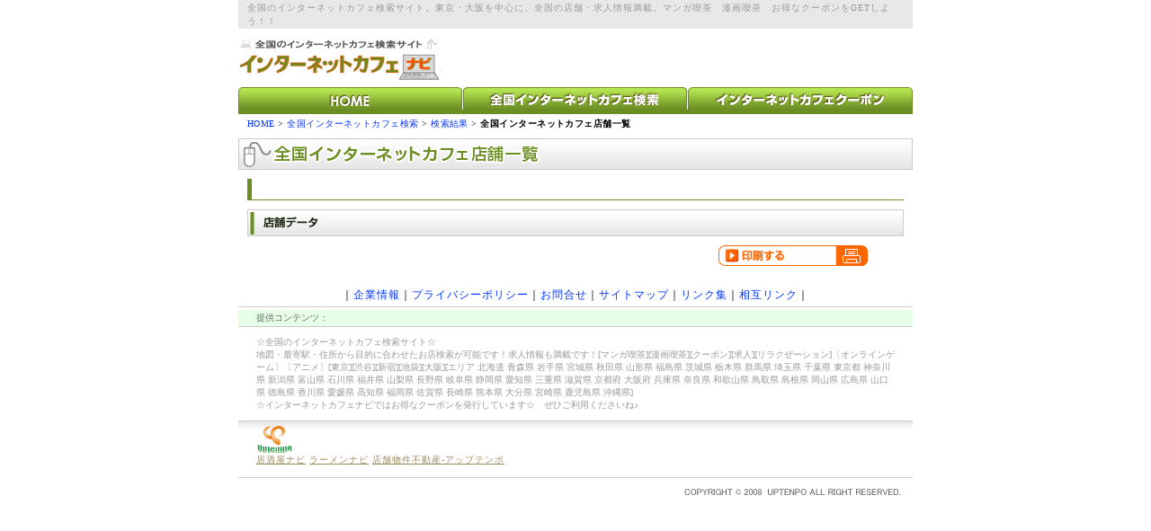

--- FILE ---
content_type: text/html; charset=EUC-JP
request_url: http://internetcafe-navi.net/detail/?id=4164
body_size: 4977
content:
<!DOCTYPE HTML PUBLIC "-//W3C//DTD HTML 4.01 Transitional//EN"
"http://www.w3.org/TR/html4/loose.dtd">
<html>
<head>
<meta http-equiv="Content-Type" content="text/html; charset=euc-jp">
<title>・ - インターネットカフェＮＡＶＩ</title>
<meta name="description" content="　">
<meta name="keywords" content="インターネットカフェ,ネットカフェ,,,&nbsp;">
<script src="../share/js/main.js" type="text/javascript"></script>
<link href="../share/css/base.css" rel="stylesheet" type="text/css">
<link href="../share/css/main.css" rel="stylesheet" type="text/css">
</head>
<body>
<div id="wrap">

<!-- header start -->
<div id="head">
<h1>全国のインターネットカフェ検索サイト。東京・大阪を中心に、全国の店舗・求人情報満載。マンガ喫茶　漫画喫茶　お得なクーポンをGETしよう！！　</h1>
<div>
<a href="http://internetcafe-navi.net/"><img src="http://internetcafe-navi.net/share/img/logo.gif" alt="InternetCafe Navi インターネットカフェナビゲーター" border="0">
</a></div>
<ul id="g_navi">
<li><a href="http://internetcafe-navi.net/" id="g_navi01"><span class="displaynone">HOME</span></a></li>
<li><a href="http://internetcafe-navi.net/search/" id="g_navi02"><span class="displaynone">全国インターネットカフェ検索</span></a></li>
<li><a href="http://internetcafe-navi.net/coupon/" id="g_navi03"><span class="displaynone">インターネットカフェクーポン</span></a></ul>
<div class="line_red"><img src="http://internetcafe-navi.net/share/img/spacer.gif" width="750" height="5"></div>
</div>
<!-- header end -->
<!-- history start -->
<div id="history">
<p><a href="../index.html">HOME</a> &gt; <a href="../search/">全国インターネットカフェ検索</a> &gt; <a href="javascript:history.back();">検索結果</a> &gt; <span>全国インターネットカフェ店舗一覧</span></p>
</div>
<!-- history end -->
<!-- main start -->
<h2><img src="../detail/img/sub_title.gif" alt="全国インターネットカフェ店舗一覧" width="750" height="35"></h2>
<div id="main">
<div id="detail">
<h3><span></span></h3>
<h4><img src="../detail/img/st_03.gif" alt="ショップデータ" width="730" height="30"></h4>
<div class="btn btn_23"><a href="JavaScript:window.print();" class="btn_print"><span class="displaynone">印刷する</span></a><br class="clear">
</div>
<div class="data">
<table width="650" border="0" cellspacing="0" cellpadding="0">
</table>
</div>
</div>
</div>
<!-- main end -->

<!-- foot start -->
<div id="foot">
<p class="center_object">｜<a href="http://internetcafe-navi.net/company/">企業情報</a>｜<a href="http://internetcafe-navi.net/privacy/">プライバシーポリシー</a>｜<a href="http://internetcafe-navi.net/contact/contact.php">お問合せ</a>｜<a href="http://internetcafe-navi.net/sitemap/">サイトマップ</a>｜<a href="http://internetcafe-navi.net/link/">リンク集</a>｜<a href="http://internetcafe-navi.net/connections/">相互リンク</a>｜</p>
<div id="group">
<table width="750" border="0" cellpadding="0" cellspacing="0">
<tr>
<td scope="row"><img src="http://internetcafe-navi.net/share/img/spacer.gif" width="20" height="5"></td>
</tr>
<tr>
<td scope="row" class="line"><img src="http://internetcafe-navi.net/share/img/spacer.gif" width="1" height="3"></td>
</tr>
<tr>
<td class="foot_title" scope="row" bgcolor="#E6FFE6">提供コンテンツ：</td>
</tr>
<tr>
<td scope="row"><img src="http://internetcafe-navi.net/share/img/spacer.gif" width="1" height="10"></td>
</tr>
<tr>
<td class="foot_text">☆全国のインターネットカフェ検索サイト☆<br>地図・最寄駅・住所から目的に合わせたお店検索が可能です！求人情報も満載です！[マンガ喫茶][漫画喫茶][クーポン][求人][リラクぜーション]〔オンラインゲーム〕〔アニメ〕[東京][渋谷][新宿][池袋][大阪][エリア 北海道 青森県 岩手県 宮城県 秋田県 山形県 福島県 茨城県 栃木県 群馬県 埼玉県 千葉県 東京都 神奈川県 新潟県 富山県 石川県 福井県 山梨県 長野県 岐阜県 静岡県 愛知県 三重県 滋賀県 京都府 大阪府 兵庫県 奈良県 和歌山県 鳥取県 島根県 岡山県 広島県 山口県 徳島県 香川県 愛媛県 高知県 福岡県 佐賀県 長崎県 熊本県 大分県 宮崎県 鹿児島県 沖縄県]<br>☆インターネットカフェナビではお得なクーポンを発行しています☆　ぜひご利用くださいね♪</td>
</tr>
<tr>
<td scope="row"><img src="http://internetcafe-navi.net/share/img/spacer.gif" width="1" height="10"></td>
</tr>
<tr>
<td><div id="g_service">
<div class="career"><a href="http://www.uptempo.jp/"><img src="http://internetcafe-navi.net/img/group/logo_up.gif" border="0"></a></div>
<!--<div class="partner"><img src="http://internetcafe-navi.net/img/group/logo_bond.gif" border="0"></div> -->
<div class="clear"><img src="http://internetcafe-navi.net/share/img/spacer.gif" width="1" height="1"></div>
<p>
<a href="http://www.izakaya-navi.net/" target="_blank">居酒屋ナビ</a>
<a href="http://www.ramen-navi.net/" target="_blank">ラーメンナビ</a>
<a href="http://www.uptempo.jp/" target="_blank">店舗物件不動産-アップテンポ</a>
</p>
</div>
<div id="g_copy"><img src="http://internetcafe-navi.net/img/group/i_copy.gif"></div></td>
</tr>
</table>
</div>
</div>
<!-- foot end -->
</div>
</body>
</html>


--- FILE ---
content_type: text/css
request_url: http://internetcafe-navi.net/share/css/base.css
body_size: 4148
content:
@charset"Shift-JIS";

html,body {
    height:100%;
}

body,p,ul,form {
	margin: 0;
	padding: 0;
}

body {
	color: #000000;
	text-align:center;
}

ul,li {
	list-style:none;
}

hr {
	border:none;
	border-bottom:1px solid #6b8e23;
	height:1px;
}

a:link {
	color: #0033ff;text-decoration: none;
}
a:visited {
	color: #0033ff;text-decoration: none;
}
a:hover {
	color: #0099ff;text-decoration: underline;
}

a img {
	border:none;
}

h1 {
	width:730px;
	background:url(../../img/group/h_bk.gif) repeat;
	font-size: 10px;
	font-weight:normal;
	line-height:15px;
	letter-spacing:1px;
	margin: 0;
	color: #999999;
	padding:1px 10px;
}

h1 a:link {
	color: #666666;text-decoration: none;
}
h1 a:visited {
	color: #666666;text-decoration: none;
}
h1 a:hover {
	color: #333333;text-decoration: underline;
}

h6 {
	margin:0 0 5px 0;
	padding:0;
	
}

h6.nofoot {
	margin:0;
	padding:0;
}

#wrap {
	background-color:#ffffff;
	width:750px;
	min-height:100%;
	margin:0 auto;
	padding:0;
	text-align:left;
}

*html #wrap {
	height:100%;
}

.clear {
	clear:both;
}

.displaynone {
	display:none;
}

.border {
	border:1px #cccccc solid;
}

.border_or {
	border:1px #6b8e23 solid;
}

.border_nohead ,.border_nohead_b {
	border-bottom:1px #cccccc solid;
	border-right:1px #cccccc solid;
	border-left:1px #cccccc solid;
}

.border_nohead_b {
	padding:5px
}

.photo {
	border:1px #cccccc solid;
	padding:2px;
	background-color:#ffffff
}

.line_x {
	clear:both;
	background: url(../img/line_x_gr.gif) repeat-x left center;
}

.line_x_or {
	clear:both;
	background: url(../img/line_x_or.gif) repeat-x left center;
}

.center {
	text-align:center;
	margin-left:auto;
	margin-right:auto;
}

.left_img ,.left_text ,.left_box ,.left5 ,.left10 {
	float: left;
	display:inline;
}

.right_img ,.right_text ,.right_box ,.right10{
	float: right;
	display:inline;
}

.left5 {
	margin-right:5px;
}

.left10 {
	margin-right:10px;
}

.right10 {
	margin-left:10px;
}

.indent5 {
	margin-left:5px;
	margin-right:5px;
}

.indent10 {
	margin-left:10px;
	margin-right:10px;
}

.indent20 {
	margin-left:20px;
	margin-right:20px;
}

.btm5{
	margin-bottom:5px;
}
	
.btm10{
	margin-bottom:10px;
}

.btm20{
	margin-bottom:20px;
}

.top10{
	margin-top:10px;
}

.top20{
	margin-top:20px;
}

.topbtm5{
	margin:5px 0;
}
	
.topbtm10{
	margin:10px 0;
}

/* �w�b�_�[ */

#head {
	width:750px;
	margin:0;
	padding:0;
}

/* ���C�� */

#main p{
	font-size:12px;
	letter-spacing:0.1ex;
	line-height:130%;
}

#main .box{
	margin-bottom:8px;
}

#main .contents {
	margin:0 3px 0 3px;
}

#main .s_txt p ,#main p.s_txt{
	font-size:10px;
	line-height:12px;
	letter-spacing:1px
}

#main .red{
	color:#ff3300;
}

/* �t�b�^�[ */

#foot {
	width:750px;
	margin-top:10px;
	text-align: center;
}

#foot p{
	font-size:12px;
	line-height:15px;
	letter-spacing:1px;
}

/* �O���[�v */

.foot_text {
	padding-right: 20px;
	padding-left: 20px;
	font-size: 10px;
	color: #999999;
}
.foot_title {
	padding-right: 20px;
	padding-left: 20px;
	font-size:10px;
	line-height: 18px;
	color: #666666;
	border-bottom: 1px solid #cccccc;
}

#group {
	text-align: left;
}

#group p {
	color: #999999;
	font-size:10px;
	line-height: 14px;
}

#group a:link {
	color: #0000ff;
	text-decoration: underline;
}
#group a:visited {
	color: #800080;
	text-decoration: underline;
}
#group a:hover {
	color: #0000ff;
	text-decoration: none;
}

#group .line {
	border-top: 1px solid #cccccc;
}

#g_service {
	margin-bottom:10px;
	padding:0 20px 10px 20px;
	font-size:10px;
	line-height:12px;
	letter-spacing:1px;
	border-top: 1px solid #cccccc;
	border-bottom: 1px solid #cccccc;
	background-image: url(../../img/group/bg_service.gif);
	background-repeat: repeat-x;
	background-position: top;
}

#g_service .career{
	float: left;
	margin-top:5px;
	margin-right:10px;
}

#g_service .partner{
	float: right;
	margin-top:3px;
}

#g_service .clear{
	clear: both;
}

#g_service p{
	margin:0 0 2px 0;
}

#g_service a:link {
	color: #9e8d61;
	text-decoration: underline;
}
#g_service a:visited {
	color: #9e8d61;
	text-decoration: underline;
}
#g_service a:hover {
	color: #c5bba1;
	text-decoration: none;
}

#g_copy  {
	margin:10px;
	text-align: right;
}

--- FILE ---
content_type: text/css
request_url: http://internetcafe-navi.net/share/css/main.css
body_size: 10857
content:
@charset"Shift-JIS";

h2 {
	margin:10px auto;
	padding:0;
	text-align:center;
	
}

h3 {
	margin:0 0 10px 0;
	padding:0 10px 2px 10px;
	color:#3b3b3b;
	font-size:26px;
	line-height:120%;
	letter-spacing:0.1ex;
	border-bottom:1px #6b8e23 solid;
	border-left:5px #6b8e23 solid;
	font-weight: bold;
}

h3 span{
	padding-left:10px;
	color:#6b8e23;
	font-size:18px;
	line-height:120%;
}

h4 {
	margin:10px 0;
	padding:0;
}

h4.sst {
	margin:10px;
	padding:0;
}

h4.nohead {
	margin-top:0;
	padding:0;
}

h4.noimg{
	padding:14px 0 6px 15px;
	font-size:16px;
	color:#333333;
	font-weight: bold;
	background:url(../img/st_noimage_bk.gif) left no-repeat;
	height:21px;
	line-height:16px;
}

h4 span {
	font-size:16px;
	font-weight:bold;
}

h5 {
	margin:0;
	padding:0;
	font-size:12px;
	color:#0066ff;
	font-weight: bold;
}

hr {
	border:none;
	border-bottom:1px solid #0066ff;
	height:1px;
}

.line_red {
	clear:both;
	background-color:#6b8e23;
}

.txt_s {
	font-size:10px;
	color:#0066ff;
	letter-spacing:1px
}

#history {
	width:730px;
	margin:5px 10px
}

#history p{
	font-size:10px;
	line-height:120%;
	letter-spacing:0.1ex;
}

#history span{
	font-weight: bold;
}

/* ��g_navi */

#g_navi{
	width:750px;
	margin:0px;
	padding:0;
}

#g_navi li ,#s_navi li{
	display:inline
}

#g_navi a{
	width:250px;
    height:25px;
	background-position:0 0;
}

#g_navi a:hover{
    background-position:0 -25px;
}

#g_navi01 ,#g_navi02 ,#g_navi03{
    float:left;
	margin:0px;
	padding:0
}

#g_navi01{
	background-image:url(../img/hnavi_home.gif);
}

#g_navi02{
	background-image:url(../img/hnavi_search.gif);
}

#g_navi03{
	background-image:url(../img/hnavi_coupon.gif);
}

/* ��g_navi */

/* �� sub navi �� */

#s_navi{
	width:730px;
	margin:0;
	padding:0px;
}

#s_navi a {
	width:121px;
	height:25px; background-position:0 0
}

#s_navi .on a{
	background-position:0 -25px;
}

#s_navi a:hover{background-position:0 -25px;}

#s_navi01 ,#s_navi02 ,#s_navi03 ,#s_navi04 ,#s_navi05 ,#s_navi06{
    float:left;
	margin:0px;
	padding:0;
}

#s_navi01 {
	float:left;
	width:121px;
	background:url(../img/snavi_shop.gif) no-repeat left;
	margin-left:2px;
}

#s_navi02 {
	float:left;
	width:121px;
	background:url(../img/snavi_menu.gif) no-repeat left;
}

#s_navi03 {
	float:left;
	width:121px;
	background:url(../img/snavi_data.gif) no-repeat left;
}

#s_navi04 {
	float:left;
	width:121px;
	background:url(../img/snavi_map.gif) no-repeat left;
}

#s_navi05 {
	float:left;
	width:121px;
	background:url(../img/snavi_coupon.gif) no-repeat left;
}

#s_navi06 {
	float:left;
	width:121px;
	background:url(../img/snavi_recruit.gif) no-repeat left;
}

/* ��sub navi */

/* ��area navi */
#a_navi{
	width:744px;
	height:25px;
	margin:0 0 10px 0;
	padding-left:6px;
	border-bottom:3px solid #fe6500;
}

#a_navi li{
	display:inline
}

#a_navi a:hover{
    background-position:0 -25px;
	color:#FFFFFF;
}

#a_navi a ,.a_navi02{
    float:left;
	padding-top:7px;
	text-align:center;
	font-size:12px;
	height:18px;
	margin:0 2px 0 0;
	letter-spacing:0.1em;
	width:80px;
	background-image:url(../img/anavi_bk.gif);
}

#a_navi a {
	background-position:0 0;
	color:#666666;
}
.a_navi02{ 
    background-position:0 -25px;
	color:#FFFFFF;
}

/* �T�u���j���[ */

.s_menu{
	margin:5px 10px;
	padding:0;
	font-size:12px;
	line-height:120%;
	letter-spacing:0.1ex;
}
/* ���C���y�[�W */

#main {
	width:730px;
	margin:0 10px 10px 10px;
	padding:0;
}

#main .at {
	color:#FF0000;
}

#main .at_s {
	font-size:10px;
	color: #666666;
}
	
.btn_submit{
	margin:10px;
	text-align: center;
}

/* ��{�^���@ */

.btn_20 a {
	height:20px;
	background-position:0 0;
	display:block
}

.btn_20 a:hover {
	background-position:0 20px;
}

.btn_23 a ,.cneter_btn23 a {
	height:23px;
	background-position:0 0;
	display:block
}

.btn_23 a:hover ,.cneter_btn23 a:hover{
	background-position:0 23px;
}

.btn_detail{
	width:100px;
	height:20px;
	background:url(../img/b_detail.gif) 0 0;
	display:block;
	float:right;
}

.btn_get{
	width:120px;
	height:20px;
	background:url(../img/b_couponget.gif) 0 0;
	display:block;
	float:right;
}

.search_back{
	float:left; 
	width:136px;
	height:23px;
	display:block;
	background:url(../img/b_search_back.gif) 0 0;
}		

.btn_print{
    float:right;
	width:166px;
	background-image:url(../img/b_print.gif);
	display:block;
}
.sr_smt ,.sr_mail ,.sr_print{
	float:left;
	width:136px;
}

.sr_smt{
	margin:0;
	background-image:url(../../recruit/detail/img/b_recruit.gif);
}

.sr_mail{
	margin:0 10px 0 10px;
	background-image:url(../../recruit/detail/img/b_rec_mail.gif);
}

.sr_print{
	margin:0;
	background-image:url(../../recruit/detail/img/b_rec_print.gif);
}

.cneter_btn23{
	width:136px;
	text-align:center;
	margin:0 auto 20px auto;
}

.db_web{
	width:166px;
	background-image:url(../img/b_web.gif);
	display:block;
	float:left;
	margin-right:10px;
}

.db_coupon{
	width:166px;
	background-image:url(../img/b_coupon.gif);
	display:block;
	float:left;
	margin-right:10px;
}

.db_print{
	width:166px;
	background-image:url(../img/b_print.gif);
	display:block;
	float:left;
}

.btn_back a {
	height:14px;
	background-position:0 0;
	display:block
}

.btn_back a:hover {
	background-position:0 14px;
}

.b_back{
	width:43px;
	background-image:url(../img/b_back.gif);
	display:block;
	float:right;
}

/* ��{�^�� */

/* �e�[�u�� */

#main .data ,#r_form {
	text-align:center;
}

#main .data table ,#r_form table{
	margin:10px auto 15px auto;
    border-collapse: collapse;
    border-spacing: 1px;
}

#main .data table.menu{
	margin:0;
}

#main .data td  ,#r_form td {
	font-size:12px;
	letter-spacing:0.1ex;
	line-height:16px;
    padding: 5px;
    background-color: #ffffff;
	border: 1px solid #CCCCCC;
	text-align:left;
}

#r_form th {
	font-size:12px;
	font-weight:bold;
	letter-spacing:0.1ex;
	line-height:16px;
	text-align:center;
	color:#FFFFFF;
    padding: 5px;
    background-color: #6b8e23;
	border: 1px solid #CCCCCC;
}

#r_form .tdl{
    background-color: #f7ffe5;
}

#main .data th {
	font-size:12px;
	font-weight:normal;
	letter-spacing:0.1ex;
	line-height:16px;
	text-align:left;
	color:#333333;
    padding: 5px;
    background-color: #f7ffe5;
	border: 1px solid #CCCCCC;
}
#main .data .tdl{
	color:#999999;
}

#main .data .open{
	color:#ff6600;
	font-weight:bold;
}

/* �e�[�u��02�@2�d�g */

#main .frame table{
	margin:10px auto 15px auto;
    border-collapse:separate;
    border-spacing: 1px;
	text-align:center;
	border: 1px solid #CCCCCC;
}

#main .frame td {
	font-size:12px;
	letter-spacing:0.1ex;
	line-height:16px;
    padding: 5px;
    background-color: #ffffff;
	background-color:#ffffec;
	text-align:left;
	color:#666666;
	border: 1px solid #CCCCCC;
}

#main .frame th {
	font-size:12px;
	letter-spacing:0.1ex;
	line-height:16px;
	text-align:left;
	color:#FFFFFF;
    padding: 5px;
    background-color: #aec246;
	border: 1px solid #CCCCCC;
}

/* ���� */

#main #search{
	width:730px;
	margin:0 0 10px 0;
}

#main #search #select{
	width:710px;
	margin:0 auto;
	background-image :url(../../search/img/bg.gif) ;
	background-repeat: repeat-y;
}

#main #search #select .l_menu{
	width:230px;
	margin:0;
	padding:0;
	float: left;
}

#main #search #select .r_menu{
	width:230px;
	margin:0;
	padding:0;
	float: right;
}

#main #search #select .c_menu{
	width:230px;
	margin:0 10px 0 10px;
	padding:0;
	float: left;
}

#main #search .l_text{
	width:5em;
	padding-top:3px;
	float: left;
}

#main #search .r_text{
	padding:3px 0 0 25px;
}

#main #search .left5{
	padding-top:3px;
}

#main #search .map{
	width:345px;
	margin-top:10px;
	float: right;
}

/* ���������X�g */

#main .list{
	width:710px;
	margin:10px auto;
}

#main .list .name{
	margin:2px 10px 2px 0;
	padding-left:18px;
	font-weight:bold;
	float: left;
	background-image: url(../img/point_02.gif);
	background-repeat: no-repeat;
	background-position: 0px 0px;
}

#main .list .r_info{
	margin:0;
	padding:0;
	width:460px;
	float:left;
}

#main .list .detail{
	font-weight:bold;
	color:#ff6600;
}

#main .list dl {
	width:460px;
	padding:0;
	margin:0;
	line-height:150%;
	font-size:12px;
}

#main .list dt {
	width:70px;
	padding:0;
	margin:0;
	float:left;
}

#main .list dd {
	width:390px;
	margin:0;
	padding:0;
	float:left;
}
	
#main .list .photo {
	width:230px;
	margin:0 10px 0 0;
	text-align:center;
	float:left
}

#main .hit{
	margin:10px;
	text-align: right;
}

#main .list .left_text{
	margin-left:5px;
}

/* ���������� */

#pickup_b{
	width:680px;
	margin:0 auto 10px auto;
}

#pickup_b p {
	font-size:10px;
	letter-spacing:0.1ex;
	line-height:140%;
}

#pickup_b .name {
	font-size:12px;
	letter-spacing:0.1ex;
	line-height:120%;
	font-weight: bold;
}

#main #pickup_b .box4 {
	width:150px;
	padding:0 10px;
	margin:0;
	float:left;
	display:inline;
}
	
#main #pickup_b .photo {
	margin:0 0 5px 0;
	text-align:center;
}

#main #pickup_b span {
	font-size:10px;
	color:#ff9900;
	font-weight: bold;
}

/* ��� */

#main #detail .info {
	width:710px;
	margin:0 auto 20px auto;
	padding:0;
}

#main #detail .right_box{
	width:350px;
	margin:5px 0;
	padding:0;
}

#main #detail .right_box span{
	font-size:18px;
	color:#ff6600;
	font-weight: bold;
	line-height:150%
}

#main #detail .right_box {
	width:350px;
	float:right
}

#main #detail .image p{
	color:#ff6600;
	font-weight: bold;
	margin-bottom:5px;
}

#main #detail .image_l{
	width:231px;
	float: left;
}

#main #detail .image_c{
	width:231px;
	margin:0 auto;
}

#main #detail .image_r{
	width:231px;
	float: right;
}

#main #detail .info_r{
	width:445px;
	margin:0 0 0 10px;
	padding:0;
	float:left;
	}
	
#main #detail .info_r span{
	color:#FF6600;
	font-size:14px;
	font-weight:bold;
	line-height:16px;
}

/* ���C���[�W��� */

#main #detail .btn {
	width:650px;
	margin:0 auto;
}

/* ���N���[�g */

#main .recruit .area{
	margin:0 0 0 15px;
	padding:5px 0;
}

#main .recruit .area p{
	padding-top:1px;
}

#main .recruit .recruit_list {
	margin:0 10px 10px 10px;
	padding:10px;
	border-bottom:1px solid #6b8e23;
	background-image:url(../../recruit/list/img/recruit_bk.gif);
	background-repeat:repeat-y;
}

#main .recruit .title {
	width:700px;
	margin-left:10px;
	padding:5px;
	background:#6b8e23;
	color:#FFFFFF;
	font-size:12px;
	line-height:150%;
	letter-spacing:0.1ex;
	font-weight:bold;
}

#main .recruit .info_l{
	width:525px;
	margin:0;
	padding:0;
	float: left;
}

#main .recruit .info_l .left_text{
	width:335px;
}

#main .recruit .catch {
	font-weight:bold;
	color:#ff6600;
	border-bottom:1px solid #6b8e23;
	padding-bottom:3px;
	margin-bottom:10px;
}

#main .recruit .info_r{
	width:155px;
	margin:0;
	padding:0;
	float: right;
}

/* �T�C�g�}�b�v */

#sub {
	width:700px;
	margin:0 auto;
}

#sub ul {
	margin:0;
	padding:5px 5px 5px 20px;
	list-style-type:none;
}

#sub li {
	margin:0 0 5px 0;
	padding:0 0 0 23px;
	font-size:12px;
	line-height:180%;
	letter-spacing:0.1ex;
	background:url(../img/point_02.gif) no-repeat 0 2px;
}